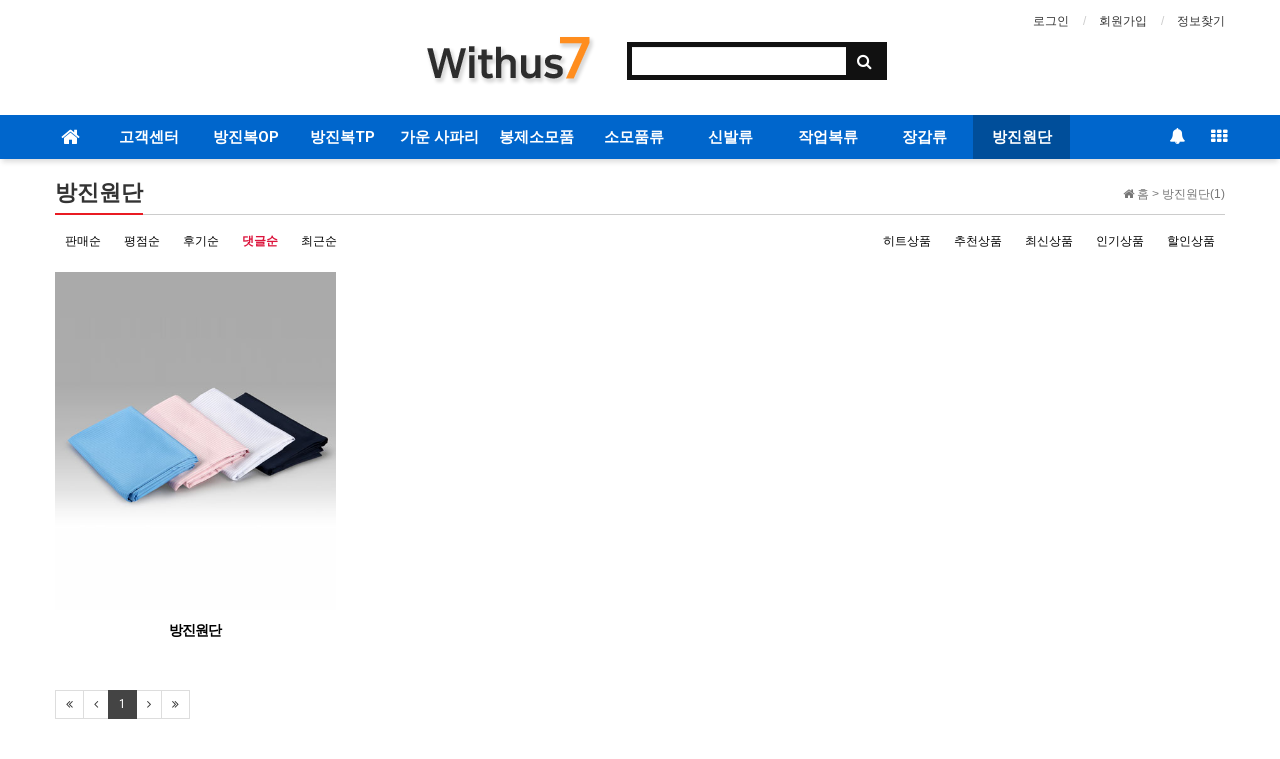

--- FILE ---
content_type: text/html; charset=utf-8
request_url: http://withus7.com/shop/list.php?ca_id=90&sort=pt_comment&sortodr=desc
body_size: 7723
content:
<!doctype html>
<html lang="ko">
<head>
<meta charset="utf-8">
<meta http-equiv="imagetoolbar" content="no">
<meta http-equiv="X-UA-Compatible" content="IE=Edge">
<meta name="title" content="방진원단 리스트 > 위더스7" />
<meta name="publisher" content="위더스7" />
<meta name="author" content="위더스7" />
<meta name="robots" content="index,follow" />
<meta name="keywords" content="방진복, 방진원단, 제전내의, 위더스7" />
<meta name="description" content="방진복 방진원단 제전내의 등 전문 쇼핑몰입니다." />
<meta name="twitter:card" content="summary_large_image" />
<meta property="og:title" content="방진원단 리스트 > 위더스7" />
<meta property="og:site_name" content="위더스7" />
<meta property="og:author" content="위더스7" />
<meta property="og:type" content="" />
<meta property="og:description" content="방진복 방진원단 제전내의 등 전문 쇼핑몰입니다." />
<meta property="og:url" content="http://withus7.com/shop/list.php?ca_id=90&sort=pt_comment&sortodr=desc" />
<link rel="canonical" href="http://withus7.com/shop/list.php?ca_id=90&sort=pt_comment&sortodr=desc" />
<title>방진원단 리스트 > 위더스7</title>
<link rel="stylesheet" href="http://withus7.com/css/default_shop.css?ver=171013">
<link rel="stylesheet" href="http://withus7.com/css/apms.css?ver=171013">

<link rel="stylesheet" href="http://withus7.com/thema/Basic/assets/bs3/css/bootstrap.min.css" type="text/css" class="thema-mode">
<link rel="stylesheet" href="http://withus7.com/thema/Basic/colorset/Basic/colorset.css" type="text/css" class="thema-colorset">
<link rel="stylesheet" href="http://withus7.com/skin/apms/list/basic/style.css" >
<link rel="stylesheet" href="http://withus7.com/thema/Basic/widget/basic-sidebar/widget.css?ver=171013">
<link rel="stylesheet" href="http://withus7.com/css/font-awesome/css/font-awesome.min.css?ver=171013">
<link rel="stylesheet" href="http://withus7.com/css/level/basic.css?ver=171013">
<!--[if lte IE 8]>
<script src="http://withus7.com/js/html5.js"></script>
<![endif]-->
<script>
// 자바스크립트에서 사용하는 전역변수 선언
var g5_url       = "http://withus7.com";
var g5_bbs_url   = "http://withus7.com/bbs";
var g5_is_member = "";
var g5_is_admin  = "";
var g5_is_mobile = "";
var g5_bo_table  = "";
var g5_sca       = "";
var g5_pim       = "";
var g5_editor    = "";
var g5_responsive    = "1";
var g5_cookie_domain = "";
var g5_purl = "http://withus7.com/shop/list.php?ca_id=90&sort=pt_comment&sortodr=desc";
</script>
<script src="http://withus7.com/js/jquery-1.11.3.min.js"></script>
<script src="http://withus7.com/js/jquery-migrate-1.2.1.min.js"></script>
<script src="http://withus7.com/lang/korean/lang.js?ver=171013"></script>
<script src="http://withus7.com/js/common.js?ver=171013"></script>
<script src="http://withus7.com/js/wrest.js?ver=171013"></script>
<script src="http://withus7.com/js/apms.js?ver=171013"></script>
<script src="http://withus7.com/js/headroom_min.js"></script>
<script src="http://withus7.com/plugin/apms/js/jquery.mobile.swipe.min.js"></script>
<script src="http://withus7.com/plugin/apms/js/imagesloaded.pkgd.min.js"></script>
<script src="http://withus7.com/plugin/apms/js/jquery.matchHeight-min.js"></script>
</head>
<body class="responsive is-pc">
<style>
		.header-border {padding-top:159px;}
	.at-container {max-width:1200px;}
	.no-responsive .wrapper, .no-responsive .at-container-wide { min-width:1200px; }
	.no-responsive .boxed.wrapper, .no-responsive .at-container { width:1200px; }
	.at-menu .nav-height { height:44px; line-height:44px !important; }
	.pc-menu, .pc-menu .nav-full-back, .pc-menu .nav-full-height { height:44px; }
	.pc-menu .nav-top.nav-float .menu-a { padding:0px 25px; }
	.pc-menu .nav-top.nav-float .sub-1div::before { left: 25px; }
	.pc-menu .subm-w { width:170px; }
	@media all and (min-width:1200px) {
		.responsive .boxed.wrapper { max-width:1200px; }
	}
</style>

<div id="thema_wrapper" class="wrapper  ko">

	<headroom id="header" class="header--fixed hide-from-print headroom headroom--not-top headroom--not-bottom headroom--pinned" role="banner">
		<div class="navbar-fixed-top">
			<!-- LNB -->
			<aside class="at-lnb">
				<div class="at-container">
					<!-- LNB Left -->
					<div class="pull-left">
						<ul>
							<li></li>
						</ul>
					</div>
					<!-- LNB Right -->
					<div class="pull-right">
						<ul>
															<li><a href="http://withus7.com/bbs/login.php?url=%2Fshop%2Flist.php%3Fca_id%3D90%26sort%3Dpt_comment%26sortodr%3Ddesc" onclick="sidebar_open('sidebar-user'); return false;">로그인</a></li>
								<li><a href="http://withus7.com/bbs/register.php">회원가입</a></li>
								<li><a href="http://withus7.com/bbs/password_lost.php">정보찾기	</a></li>
																				</ul>
					</div>
					<div class="clearfix"></div>
				</div>
			</aside>

			<!-- PC Header -->
			<header class="pc-header">
				<div class="at-container">
					<!-- PC Logo -->
					<div class="header-logo">
						<a href="http://withus7.com">
														<img src="http://withus7.com/data/common/logo_img" alt="위더스7">
													</a>
					</div>
					<!-- PC Search -->
					<div class="header-search">
						<form name="tsearch" method="get" onsubmit="return tsearch_submit(this);" role="form" class="form">
						<input type="hidden" name="url"	value="http://withus7.com/shop/search.php">
							<div class="input-group input-group-sm">
								<input type="text" name="stx" class="form-control input-sm" value="">
								<span class="input-group-btn">
									<button type="submit" class="btn btn-sm"><i class="fa fa-search fa-lg"></i></button>
								</span>
							</div>
						</form>
						<!--div class="header-keyword">
													</div-->
					</div>
					<div style="padding-top:14px;"></div>
					<div class="clearfix"></div>
				</div>
			</header>

			<!-- Mobile Header -->
			<header class="m-header">
				<div class="at-container">
					<div class="header-wrap">
						<div class="header-icon">
														<a href="javascript:;" onclick="history.back();">
								<i class="fa fa-chevron-left"></i>
							</a>
													</div>
						<div class="header-logo en">
							<!-- Mobile Logo -->
							<a href="http://withus7.com">
								<b>위더스7</b>
							</a>
						</div>
						<div class="header-icon">
							<a href="javascript:;" onclick="sidebar_open('sidebar-menu');"><i class="fa fa-bars"></i></a>
						</div>
					</div>
					<div class="clearfix"></div>
				</div>
			</header>
			<!-- Menu -->
			<nav class="at-menu">
				<!-- PC Menu -->
				<div class="pc-menu">
					<!-- Menu Button & Right Icon Menu -->
					<div class="at-container">
						<div class="nav-right nav-rw nav-height">
							<ul>
								<li>
									<a href="javascript:;" onclick="sidebar_open('sidebar-response');" data-original-title="<nobr>알림</nobr>" data-toggle="tooltip" data-placement="top" data-html="true">
										<i class="fa fa-bell"></i>
										<span class="label bg-orangered en" style="display:none;">
											<span class="msgCount">0</span>
										</span>
									</a>
								</li>
								<li class="menu-all-icon" data-original-title="<nobr>전체메뉴</nobr>" data-toggle="tooltip" data-placement="top" data-html="true">
									<a href="javascript:;" data-toggle="collapse" data-target="#menu-all">
										<i class="fa fa-th"></i>
									</a>
								</li>
							</ul>
							<div class="clearfix"></div>
						</div>
					</div>
					

	<div class="nav-visible">
		<div class="at-container">
			<div class="nav-top nav-both nav-slide">
				<ul class="menu-ul">
				<li class="menu-li nav-home off">
					<a class="menu-a nav-height" href="http://withus7.com">
						<i class="fa fa-home"></i>
					</a>
				</li>
									<li class="menu-li off">
						<a class="menu-a nav-height" href="http://withus7.com/bbs/board.php?bo_table=notice2">
							고객센터													</a>
													<div class="sub-slide sub-1div">
								<ul class="sub-1dul">
								
									
									<li class="sub-1dli off">
										<a href="http://withus7.com/bbs/board.php?bo_table=notice2" class="sub-1da">
											알림																					</a>
																			</li>
								
									
									<li class="sub-1dli off">
										<a href="http://withus7.com/bbs/board.php?bo_table=notice" class="sub-1da">
											상품소개																					</a>
																			</li>
								
									
									<li class="sub-1dli off">
										<a href="/bbs/faq.php" class="sub-1da">
											FAQ																					</a>
																			</li>
								
									
									<li class="sub-1dli off">
										<a href="/bbs/qalist.php" class="sub-1da">
											1:1Secret																					</a>
																			</li>
								
									
									<li class="sub-1dli off">
										<a href="http://withus7.com/bbs/board.php?bo_table=qa" class="sub-1da">
											질문답변																					</a>
																			</li>
																</ul>
							</div>
											</li>
									<li class="menu-li off">
						<a class="menu-a nav-height" href="http://withus7.com/shop/list.php?ca_id=10">
							방진복OP													</a>
											</li>
									<li class="menu-li off">
						<a class="menu-a nav-height" href="http://withus7.com/shop/list.php?ca_id=20">
							방진복TP													</a>
											</li>
									<li class="menu-li off">
						<a class="menu-a nav-height" href="http://withus7.com/shop/list.php?ca_id=30">
							가운 사파리													</a>
											</li>
									<li class="menu-li off">
						<a class="menu-a nav-height" href="http://withus7.com/shop/list.php?ca_id=40">
							봉제소모품													</a>
											</li>
									<li class="menu-li off">
						<a class="menu-a nav-height" href="http://withus7.com/shop/list.php?ca_id=50">
							소모품류													</a>
											</li>
									<li class="menu-li off">
						<a class="menu-a nav-height" href="http://withus7.com/shop/list.php?ca_id=60">
							신발류													</a>
											</li>
									<li class="menu-li off">
						<a class="menu-a nav-height" href="http://withus7.com/shop/list.php?ca_id=70">
							작업복류													</a>
											</li>
									<li class="menu-li off">
						<a class="menu-a nav-height" href="http://withus7.com/shop/list.php?ca_id=80">
							장갑류													</a>
											</li>
									<li class="menu-li on">
						<a class="menu-a nav-height" href="http://withus7.com/shop/list.php?ca_id=90">
							방진원단													</a>
											</li>
								<!-- 우측공간 확보용 -->
				<li class="menu-li nav-rw"><a>&nbsp;</a></li>
				</ul>
			</div><!-- .nav-top -->
		</div>	<!-- .nav-container -->
	</div><!-- .nav-visible -->

					<div class="clearfix"></div>
					<div class="nav-back"></div>
				</div><!-- .pc-menu -->

				<!-- PC All Menu -->
				<div class="pc-menu-all">
					<div id="menu-all" class="collapse">
						<div class="at-container table-responsive">
							<table class="table">
							<tr>
															<td class="off">
									<a class="menu-a" href="http://withus7.com/bbs/board.php?bo_table=notice2">
										고객센터																			</a>
																			<div class="sub-1div">
											<ul class="sub-1dul">
											
												
												<li class="sub-1dli off">
													<a href="http://withus7.com/bbs/board.php?bo_table=notice2" class="sub-1da">
														알림																											</a>
												</li>
											
												
												<li class="sub-1dli off">
													<a href="http://withus7.com/bbs/board.php?bo_table=notice" class="sub-1da">
														상품소개																											</a>
												</li>
											
												
												<li class="sub-1dli off">
													<a href="/bbs/faq.php" class="sub-1da">
														FAQ																											</a>
												</li>
											
												
												<li class="sub-1dli off">
													<a href="/bbs/qalist.php" class="sub-1da">
														1:1Secret																											</a>
												</li>
											
												
												<li class="sub-1dli off">
													<a href="http://withus7.com/bbs/board.php?bo_table=qa" class="sub-1da">
														질문답변																											</a>
												</li>
																						</ul>
										</div>
																	</td>
															<td class="off">
									<a class="menu-a" href="http://withus7.com/shop/list.php?ca_id=10">
										방진복OP																			</a>
																	</td>
															<td class="off">
									<a class="menu-a" href="http://withus7.com/shop/list.php?ca_id=20">
										방진복TP																			</a>
																	</td>
															<td class="off">
									<a class="menu-a" href="http://withus7.com/shop/list.php?ca_id=30">
										가운 사파리																			</a>
																	</td>
															<td class="off">
									<a class="menu-a" href="http://withus7.com/shop/list.php?ca_id=40">
										봉제소모품																			</a>
																	</td>
															<td class="off">
									<a class="menu-a" href="http://withus7.com/shop/list.php?ca_id=50">
										소모품류																			</a>
																	</td>
															<td class="off">
									<a class="menu-a" href="http://withus7.com/shop/list.php?ca_id=60">
										신발류																			</a>
																	</td>
							</tr><tr>
								<td class="off">
									<a class="menu-a" href="http://withus7.com/shop/list.php?ca_id=70">
										작업복류																			</a>
																	</td>
															<td class="off">
									<a class="menu-a" href="http://withus7.com/shop/list.php?ca_id=80">
										장갑류																			</a>
																	</td>
															<td class="on">
									<a class="menu-a" href="http://withus7.com/shop/list.php?ca_id=90">
										방진원단																			</a>
																	</td>
														</tr>
							</table>
							<div class="menu-all-btn">
								<div class="btn-group">
									<a href="javascript:;" class="btn btn-blue" data-toggle="collapse" data-target="#menu-all"><i class="fa fa-times"></i></a>
								</div>
							</div>
						</div>
					</div>
				</div><!-- .pc-menu-all -->

				<!-- Mobile Menu -->
				<div class="m-menu">
					<div class="m-wrap">
	<div class="at-container">
		<div class="m-table en">
			<div class="m-list">
				<div class="m-nav" id="mobile_nav">
					<ul class="clearfix">
					<li>
						<a href="http://withus7.com">메인</a>
					</li>
											<li>
							<a href="http://withus7.com/bbs/board.php?bo_table=notice2">
								고객센터															</a>
						</li>
											<li>
							<a href="http://withus7.com/shop/list.php?ca_id=10">
								방진복OP															</a>
						</li>
											<li>
							<a href="http://withus7.com/shop/list.php?ca_id=20">
								방진복TP															</a>
						</li>
											<li>
							<a href="http://withus7.com/shop/list.php?ca_id=30">
								가운 사파리															</a>
						</li>
											<li>
							<a href="http://withus7.com/shop/list.php?ca_id=40">
								봉제소모품															</a>
						</li>
											<li>
							<a href="http://withus7.com/shop/list.php?ca_id=50">
								소모품류															</a>
						</li>
											<li>
							<a href="http://withus7.com/shop/list.php?ca_id=60">
								신발류															</a>
						</li>
											<li>
							<a href="http://withus7.com/shop/list.php?ca_id=70">
								작업복류															</a>
						</li>
											<li>
							<a href="http://withus7.com/shop/list.php?ca_id=80">
								장갑류															</a>
						</li>
											<li>
							<a href="http://withus7.com/shop/list.php?ca_id=90">
								방진원단															</a>
						</li>
										</ul>
				</div>
			</div>
			<div class="m-icon">
				<a href="javascript:;" onclick="sidebar_open('sidebar-response');">
					<i class="fa fa-bell"></i>
					<span class="label bg-orangered en" style="display:none;">
						<span class="msgCount">0</span>
					</span>
				</a>
			</div>
		</div>
	</div>
</div>

<div class="clearfix"></div>

				</div><!-- .m-menu -->
			</nav><!-- .at-menu -->

			<div class="clearfix"></div>
		</div>
	</headroom>
	<div class="header-border"></div>
	<div class="header-border-sub"></div>
	<style>
	@media (min-width: 992px) { #header { padding-top: 115px; } }
	@media (max-width: 992px) {	.header-border { padding-top:88px; } }
	</style>

	
	<div class="at-body">
					<div class="at-container">
							<div class="at-content">
					<div id="sct_hhtml"></div>
<aside>
			<div class="list-nav">
			<span class="page-nav pull-right text-muted">
				<i class="fa fa-home"></i> 홈
										>
						<a href="./list.php?ca_id=90">
							<span class="text-muted">방진원단(1)</span>
						</a>
												</span>
			<h3 class="div-title-underbar">
				<span class="div-title-underbar-bold font-22 border-color">
					<b>방진원단</b>
				</span>
			</h3>
		</div>
		
	<div class="list-sort">
		<div class="hidden-xs">
			<div class="pull-left">
				<a href="./list.php?ca_id=90&amp;sort=it_sum_qty&amp;sortodr=desc">판매순</a>
				<a href="./list.php?ca_id=90&amp;sort=it_use_avg&amp;sortodr=desc">평점순</a>
				<a href="./list.php?ca_id=90&amp;sort=it_use_cnt&amp;sortodr=desc">후기순</a>
				<a class="on" href="./list.php?ca_id=90&amp;sort=pt_comment&amp;sortodr=desc">댓글순</a>
				<a href="./list.php?ca_id=90&amp;sort=it_update_time&amp;sortodr=desc">최근순</a>
			</div>
			<div class="pull-right visible-lg">
				<a href="./list.php?ca_id=90&amp;sort=it_type1&amp;sortodr=desc">히트상품</a>
				<a href="./list.php?ca_id=90&amp;sort=it_type2&amp;sortodr=desc">추천상품</a>
				<a href="./list.php?ca_id=90&amp;sort=it_type3&amp;sortodr=desc">최신상품</a>
				<a href="./list.php?ca_id=90&amp;sort=it_type4&amp;sortodr=desc">인기상품</a>
				<a href="./list.php?ca_id=90&amp;sort=it_type5&amp;sortodr=desc">할인상품</a>
			</div>
			<div class="clearfix"></div>
		</div>

		<div class="dropdown visible-xs">
			<a id="sortLabel" data-target="#" href="#" data-toggle="dropdown" aria-haspopup="true" aria-expanded="false" class="btn btn-black btn-block">
				상품정렬
				<span class="caret"></span>
			</a>
			<ul class="dropdown-menu" role="menu" aria-labelledby="sortLabel">
				<li><a href="./list.php?ca_id=90&amp;sort=it_sum_qty&amp;sortodr=desc">판매많은순</a></li>
				<li><a href="./list.php?ca_id=90&amp;sort=it_use_avg&amp;sortodr=desc">평점높은순</a></li>
				<li><a href="./list.php?ca_id=90&amp;sort=it_use_cnt&amp;sortodr=desc">후기많은순</a></li>
				<li><a class="on" href="./list.php?ca_id=90&amp;sort=pt_comment&amp;sortodr=desc">댓글많은순</a></li>
				<li><a href="./list.php?ca_id=90&amp;sort=it_update_time&amp;sortodr=desc">최근등록순</a></li>
				<li role="separator" class="divider"></li>
				<li><a href="./list.php?ca_id=90&amp;sort=it_type1&amp;sortodr=desc">히트상품</a></li>
				<li><a href="./list.php?ca_id=90&amp;sort=it_type2&amp;sortodr=desc">추천상품</a></li>
				<li><a href="./list.php?ca_id=90&amp;sort=it_type3&amp;sortodr=desc">최신상품</a></li>
				<li><a href="./list.php?ca_id=90&amp;sort=it_type4&amp;sortodr=desc">인기상품</a></li>
				<li><a href="./list.php?ca_id=90&amp;sort=it_type5&amp;sortodr=desc">할인상품</a></li>

			</ul>
		</div>
	</div>
</aside>
<style>
	.list-wrap { margin-right:-15px; margin-bottom:-30px; }
	.list-wrap .item-row { width:25%; }
	.list-wrap .item-list { margin-right:15px; margin-bottom:30px; }
	.list-wrap .item-name { height:40px; }
	.list-wrap .img-wrap { padding-bottom:120%; }
					@media (max-width:1199px) { 
			.responsive .list-wrap .item-row { width:33.33%; } 
		}
						@media (max-width:991px) { 
			.responsive .list-wrap .item-row { width:33.33%; } 
		}
						@media (max-width:767px) { 
			.responsive .list-wrap .item-row { width:50%; } 
		}
						@media (max-width:480px) { 
			.responsive .list-wrap .item-row { width:50%; } 
		}
			</style>
<div class="list-wrap">
			<div class="item-row">
			<div class="item-list">
				<div class="item-image">
					<a href="./item.php?it_id=1542593562&amp;ca_id=90&amp;sort=pt_comment&amp;sortodr=desc&amp;page=1">
						<div class="img-wrap">
																					<div class="label-tack"><span class="sit_icon"></span></div>							<div class="img-item">
								<img src="http://withus7.com/data/item/1542593562/won.jpg" alt="">
							</div>
						</div>
					</a>
									</div>
				<div class="item-content">
										<div class="item-name">
						<a href="./item.php?it_id=1542593562&amp;ca_id=90&amp;sort=pt_comment&amp;sortodr=desc&amp;page=1">
							<b>방진원단</b>
							<div class="item-text">
															</div>
						</a>
					</div>
					<div class="item-price en">
																				<!--b><i class="fa fa-krw"></i> 0</b-->
											</div>
					<div class="item-details en">
																																			</div>
				</div>
							</div>
		</div>
			<div class="clearfix"></div>
</div>
<script>
$(document).ready(function(){
	$('.list-wrap').imagesLoaded(function(){
		$('.list-wrap .item-content').matchHeight();
	});
});
</script>
<div class="list-btn">
	<div class="list-page pull-left">
		<ul class="pagination pagination-sm en">
			<li class="disabled"><a><i class="fa fa-angle-double-left"></i></a></li><li class="disabled"><a><i class="fa fa-angle-left"></i></a></li><li class="active"><a>1</a></li><li class="disabled"><a><i class="fa fa-angle-right"></i></a></li><li class="disabled"><a><i class="fa fa-angle-double-right"></i></a></li>		</ul>
		<div class="clearfix"></div>
	</div>
	<div class="pull-right">
		<div class="btn-group">
																						<!--a class="btn btn-color btn-sm" title="카테고리 RSS 구독하기" href="http://withus7.com/rss/?cid=90" target="_blank"><i class="fa fa-rss fa-lg"></i></a-->
					</div>
	</div>
	<div class="clearfix"></div>
</div>
<div id="sct_thtml"></div>
<script src="http://withus7.com/js/sns.js"></script>
									</div><!-- .at-content -->
						</div><!-- .at-container -->
			</div><!-- .at-body -->

			<footer class="at-footer">
			<nav class="at-links">
				<div class="at-container">
					<ul class="pull-left">
						<li><a href="http://withus7.com/bbs/page.php?hid=provision">이용약관</a></li> 
						<li><a href="http://withus7.com/bbs/page.php?hid=privacy">개인정보처리방침</a></li>
					</ul>
					<ul class="pull-right">
						<li><a href="http://withus7.com/bbs/qalist.php">1:1 Secret</a></li>
						<!--li><a href="http://withus7.com/shop/list.php?ca_id=90&amp;sort=pt_comment&amp;sortodr=desc&amp;device=mobile">모바일버전</a></li-->
					</ul>
					<div class="clearfix"></div>
				</div>
			</nav>
			<div class="at-infos">
				<div class="at-container">
											<div class="media">
							<div class="pull-right hidden-xs">
								<!-- 하단 우측 아이콘 -->
							</div>
							<div class="logo hidden-xs">
								<!-- 하단 좌측 로고 -->
																<img src="http://withus7.com/data/common/logo_img2" alt="위더스7">
								
							</div>
							<div class="media-body">
						
								<ul class="at-about hidden-xs">
									<li><b>주식회사 위더스7</b></li>
									<li>대표 : 김서원</li>
									<li>경상북도 구미시 고아읍 문성10길 36</li>
									<li>전화 : <span>054-716-2300</span></li>
									<li>사업자등록번호 : <span>513-81-72498</span></li>
									<li>통신판매업신고 : <span>2015-경북구미-0361</span></li>
									<li>개인정보관리책임자 : 김서원</li>
									<li>이메일 : <span>dotoly@nate.com</span></li>
								</ul>
								
								<div class="clearfix"></div>

								<div class="copyright">
									<strong>위더스7 <i class="fa fa-copyright"></i></strong>
									<span>All rights reserved.</span>
								</div>

								<div class="clearfix"></div>
							</div>
						</div>
									</div>
			</div>
		</footer>
	</div><!-- .wrapper -->

<div class="at-go">
	<div id="go-btn" class="go-btn">
		<span class="go-top cursor"><i class="fa fa-chevron-up"></i></span>
		<span class="go-bottom cursor"><i class="fa fa-chevron-down"></i></span>
	</div>
</div>

<!--[if lt IE 9]>
<script type="text/javascript" src="http://withus7.com/thema/Basic/assets/js/respond.js"></script>
<![endif]-->

<!-- JavaScript -->
<script>
var sub_show = "slide";
var sub_hide = "";
var menu_startAt = "10";
var menu_sub = "";
var menu_subAt = "0";
</script>
<script src="http://withus7.com/thema/Basic/assets/bs3/js/bootstrap.min.js"></script>
<script src="http://withus7.com/thema/Basic/assets/js/sly.min.js"></script>
<script src="http://withus7.com/thema/Basic/assets/js/custom.js"></script>
<script src="http://withus7.com/thema/Basic/assets/js/com.js"></script>
<script type="text/javascript">
$(document).ready(function () {
	(function() {
		var header = document.querySelector("#header");
		if(window.location.hash) {header.classList.add("headroom--unpinned");}
		var headroom = new Headroom(header, {
			tolerance: {
			  down : 10,
			  up : 20
			},
			offset : 115
		});
		headroom.init();
	}());
});
</script>

<script>
var sidebar_url = "http://withus7.com/thema/Basic/widget/basic-sidebar";
var sidebar_time = "30";
</script>
<script src="http://withus7.com/thema/Basic/widget/basic-sidebar/sidebar.js"></script>

<!-- sidebar Box -->
<aside id="sidebar-box" class="ko">

	<!-- Head Line -->
	<!-- div class="sidebar-head bg-navy"></div -->

	<!-- sidebar Wing -->
	<div class="sidebar-wing">
		<!-- sidebar Wing Close -->
		<div class="sidebar-wing-close sidebar-close en" title="닫기">
			<i class="fa fa-times"></i>
		</div>
	</div>

	<!-- sidebar Content -->
	<div id="sidebar-content" class="sidebar-content">

		<div class="h30"></div>

		<!-- Common -->
		<div class="sidebar-common">

			<!-- Login -->
			<div class="btn-group btn-group-justified" role="group">
									<a href="#" onclick="sidebar_open('sidebar-user'); return false;" class="btn btn-navy btn-sm">로그인</a>
					<a href="http://withus7.com/bbs/register.php" class="btn btn-navy btn-sm">회원가입</a>
					<a href="http://withus7.com/bbs/password_lost.php" class="win_password_lost btn btn-navy btn-sm">정보찾기</a>
							</div>

			<div class="h15"></div>

		</div>

		<!-- Menu -->
		<div id="sidebar-menu" class="sidebar-item">
			
<!-- Categroy -->
<div class="div-title-underline-thin en">
	<b>MENU</b>
</div>

<div class="sidebar-icon-tbl">
	<div class="sidebar-icon-cell">
		<a href="http://withus7.com">
			<i class="fa fa-home circle light-circle normal"></i>
			<span>홈으로</span>
		</a>
	</div>
	<div class="sidebar-icon-cell">
		<a href="/shop/event.php">
			<i class="fa fa-gift circle light-circle normal"></i>
			<span>이벤트</span>
		</a>
	</div>
	<div class="sidebar-icon-cell">
		<a href="/shop/search.php">
			<i class="fa fa-search circle light-circle normal"></i>
			<span>상품찾기</span>
		</a>
	</div>
	<div class="sidebar-icon-cell">
		<a href="http://withus7.com/bbs/qalist.php">
			<i class="fa fa-commenting circle light-circle normal"></i>
			<span>1:1 문의</span>
		</a>
	</div>
</div>

<!-- Search -->
<div class="sidebar-search">
	<form id="ctrlSearch2" name="ctrlSearch" method="get" onsubmit="return sidebar_search(this);" role="form" class="form">
		<div class="row hide">
			<div class="col-xs-6">
				<select name="url" class="form-control input-sm">
					<!--option value="http://withus7.com/bbs/search.php">게시물</option-->
											<option value="http://withus7.com/shop/search.php">상품</option>
						<option value="http://withus7.com/shop/itemuselist.php">후기</option>
						<option value="http://withus7.com/shop/itemqalist.php">문의</option>
										<option value="http://withus7.com/bbs/tag.php">태그</option>
				</select>
			</div>
			<div class="col-xs-6">
				<select name="sop" id="sop2" class="form-control input-sm">
					<option value="or">또는</option>
					<option value="and">그리고</option>
				</select>	
			</div>
		</div>
		<div class="input-group input-group-sm" style="margin-top:8px;">
			<input type="text" name="stx" class="form-control input-sm" value="" placeholder="검색어는 두글자 이상">
			<span class="input-group-btn">
				<button type="submit" class="btn btn-navy btn-sm"><i class="fa fa-search"></i></button>
			</span>
		</div>
	</form>				
</div>

<div class="sidebar-menu panel-group" id="sidebar_menu" role="tablist" aria-multiselectable="true">
						<div class="panel">
				<div class="ca-head" role="tab" id="sidebar_menu_c1">
					<a href="#sidebar_menu_s1" data-toggle="collapse" data-parent="#sidebar_menu" aria-expanded="true" aria-controls="sidebar_menu_s1" class="is-sub">
						<span class="ca-href pull-right" onclick="sidebar_href('http://withus7.com/bbs/board.php?bo_table=notice2');">&nbsp;</span>
						고객센터											</a>
				</div>
				<div id="sidebar_menu_s1" class="panel-collapse collapse" role="tabpanel" aria-labelledby="sidebar_menu_c1">
					<ul class="ca-sub">
																	<li>
							<a href="http://withus7.com/bbs/board.php?bo_table=notice2">
								알림															</a>
						</li>
																	<li>
							<a href="http://withus7.com/bbs/board.php?bo_table=notice">
								상품소개															</a>
						</li>
																	<li>
							<a href="/bbs/faq.php">
								FAQ															</a>
						</li>
																	<li>
							<a href="/bbs/qalist.php">
								1:1Secret															</a>
						</li>
																	<li>
							<a href="http://withus7.com/bbs/board.php?bo_table=qa">
								질문답변															</a>
						</li>
										</ul>
				</div>
			</div>
								<div class="panel">
				<div class="ca-head" role="tab">
					<a href="http://withus7.com/shop/list.php?ca_id=10" class="no-sub">
						방진복OP											</a>
				</div>
			</div>
								<div class="panel">
				<div class="ca-head" role="tab">
					<a href="http://withus7.com/shop/list.php?ca_id=20" class="no-sub">
						방진복TP											</a>
				</div>
			</div>
								<div class="panel">
				<div class="ca-head" role="tab">
					<a href="http://withus7.com/shop/list.php?ca_id=30" class="no-sub">
						가운 사파리											</a>
				</div>
			</div>
								<div class="panel">
				<div class="ca-head" role="tab">
					<a href="http://withus7.com/shop/list.php?ca_id=40" class="no-sub">
						봉제소모품											</a>
				</div>
			</div>
								<div class="panel">
				<div class="ca-head" role="tab">
					<a href="http://withus7.com/shop/list.php?ca_id=50" class="no-sub">
						소모품류											</a>
				</div>
			</div>
								<div class="panel">
				<div class="ca-head" role="tab">
					<a href="http://withus7.com/shop/list.php?ca_id=60" class="no-sub">
						신발류											</a>
				</div>
			</div>
								<div class="panel">
				<div class="ca-head" role="tab">
					<a href="http://withus7.com/shop/list.php?ca_id=70" class="no-sub">
						작업복류											</a>
				</div>
			</div>
								<div class="panel">
				<div class="ca-head" role="tab">
					<a href="http://withus7.com/shop/list.php?ca_id=80" class="no-sub">
						장갑류											</a>
				</div>
			</div>
								<div class="panel">
				<div class="ca-head active" role="tab">
					<a href="http://withus7.com/shop/list.php?ca_id=90" class="no-sub">
						방진원단											</a>
				</div>
			</div>
			</div>

<div class="h20"></div>


<div class="div-title-underline-thin en">
	<b>CART</b>
	</div>

	<p class="text-muted">
		장바구니가 비어 있습니다.
	</p>

<div class="h20"></div>

<div class="div-title-underline-thin en">
	<b>TODAY VIEW</b>
	</div>

	<p class="text-muted">
		오늘 본 아이템이 없습니다.
	</p>
		</div>

		<!-- Search -->
		<div id="sidebar-search" class="sidebar-item">
			
<!-- Search -->
<div class="div-title-underline-thin en">
	<b>SEARCH</b>
</div>
<div class="sidebar-search">
	<form id="ctrlSearch" name="ctrlSearch" method="get" onsubmit="return sidebar_search(this);" role="form" class="form">
		<div class="row">
			<div class="col-xs-6">
				<select name="url" class="form-control input-sm">
					<option value="http://withus7.com/bbs/search.php">게시물</option>
											<option value="http://withus7.com/shop/search.php">상품</option>
						<option value="http://withus7.com/shop/itemuselist.php">후기</option>
						<option value="http://withus7.com/shop/itemqalist.php">문의</option>
										<option value="http://withus7.com/bbs/tag.php">태그</option>
				</select>
			</div>
			<div class="col-xs-6">
				<select name="sop" id="sop" class="form-control input-sm">
					<option value="or">또는</option>
					<option value="and">그리고</option>
				</select>	
			</div>
		</div>
		<div class="input-group input-group-sm" style="margin-top:8px;">
			<input type="text" name="stx" class="form-control input-sm" value="" placeholder="검색어는 두글자 이상">
			<span class="input-group-btn">
				<button type="submit" class="btn btn-navy btn-sm"><i class="fa fa-search"></i></button>
			</span>
		</div>
	</form>				
</div>
		</div>

		<!-- User -->
		<div id="sidebar-user" class="sidebar-item">
			<div class="sidebar-login">
	
		<form id="sidebar_login_form" name="sidebar_login_form" method="post" action="http://withus7.com/bbs/login_check.php" autocomplete="off" role="form" class="form" onsubmit="return sidebar_flogin_submit(this);">
		<input type="hidden" name="url" value="%2Fshop%2Flist.php%3Fca_id%3D90%26sort%3Dpt_comment%26sortodr%3Ddesc">
			<div class="form-group">	
				<div class="input-group">
					<span class="input-group-addon"><i class="fa fa-user gray"></i></span>
					<input type="text" name="mb_id" id="mb_id" class="form-control input-sm" placeholder="아이디" tabindex="91">
				</div>
			</div>
			<div class="form-group">	
				<div class="input-group">
					<span class="input-group-addon"><i class="fa fa-lock gray"></i></span>
					<input type="password" name="mb_password" id="mb_password" class="form-control input-sm" placeholder="비밀번호" tabindex="92">
				</div>
			</div>
			<div class="form-group">
				<button type="submit" class="btn btn-navy btn-block" tabindex="93">Login</button>    
			</div>	

			<!--label class="text-muted" style="letter-spacing:-1px;">
				<input type="checkbox" name="auto_login" value="1" id="remember_me" class="remember-me" tabindex="94">
				자동로그인 및 로그인 상태 유지
			</label-->
		</form>

		<div class="h10"></div>

		
		<!-- Member -->
		<div class="div-title-underline-thin en">
			<b>MEMBER</b>
		</div>
		<ul class="sidebar-list list-links">
			<li><a href="http://withus7.com/bbs/register.php">회원가입</a></li>
			<li><a href="http://withus7.com/bbs/password_lost.php" class="win_password_lost">아이디/비밀번호 찾기</a></li>
		</ul>
		
	</div>

<div class="h20"></div>

<!-- Service -->
<div class="div-title-underline-thin en">
	<b>SERVICE</b>
</div>

<ul class="sidebar-list list-links">
			<li><a href="http://withus7.com/shop/cart.php">장바구니</a></li>
		<!--li><a href="http://withus7.com/shop/personalpay.php">개인결제</a></li-->
		<li><a href="http://withus7.com/shop/orderinquiry.php">주문 및 배송조회</a></li>
		<li><a href="http://withus7.com/bbs/faq.php">자주하시는 질문(FAQ)</a></li>
	<li><a href="http://withus7.com/bbs/qalist.php">1:1 Secret</a></li>
	<li><a href="http://withus7.com/bbs/new.php">새글모음</a></li>
</ul>
		</div>

		<!-- Response -->
		<div id="sidebar-response" class="sidebar-item">
			<div id="sidebar-response-list"></div>
		</div>

				<!-- Cart -->
		<div id="sidebar-cart" class="sidebar-item">
			<div id="sidebar-cart-list"></div>
		</div>
		
		<div class="h30"></div>
	</div>

</aside>

<div id="sidebar-box-mask" class="sidebar-close"></div>


<!--  -->
<!-- ie6,7에서 사이드뷰가 게시판 목록에서 아래 사이드뷰에 가려지는 현상 수정 -->
<!--[if lte IE 7]>
<script>
$(function() {
    var $sv_use = $(".sv_use");
    var count = $sv_use.length;

    $sv_use.each(function() {
        $(this).css("z-index", count);
        $(this).css("position", "relative");
        count = count - 1;
    });
});
</script>
<![endif]-->

</body>
</html>

<!-- basic -->


--- FILE ---
content_type: text/css
request_url: http://withus7.com/skin/apms/list/basic/style.css
body_size: 737
content:
@charset "utf-8";

/* Nav */
.list-nav { line-height:22px; margin-bottom:15px; }
.list-nav .page-nav { margin-top:4px; }
@media all and (max-width:460px) {
	.responsive .list-nav .page-nav { display:none; }
}

/* ī�װ��� */
.list-category { margin-bottom:20px; }
.list-category ul { list-style:none; }
.list-category .active a, .list-category .selected a { color:crimson; font-weight:bold !important; }

/* Sort */
.list-sort { margin:15px 0px 20px; }
.list-sort ul { list-style:none; }
.list-sort .on { font-weight:bold; color:crimson !important;}
.list-sort .pull-left a, .list-sort .pull-right a { display:inline-block; margin:0px 10px; }

/* ��� */
.list-wrap { overflow:hidden; line-height:20px; }
.list-wrap .txt-normal { letter-spacing:0; }
.list-wrap .txt-short { letter-spacing:-1px; padding-right:1px; }
.list-wrap .item-row { float:left; }
.list-wrap .item-image { position:relative; overflow:hidden; }
.list-wrap .item-content { padding-top:10px; margin:0px 4px; text-align:center; }
.list-wrap .item-star { text-align:center; overflow:hidden; letter-spacing:-1px; font-size:18px; line-height:20px; height:20px; margin-bottom:4px; }
.list-wrap .item-name { overflow:hidden; letter-spacing:-1px; padding-right:1px; text-align:center; font-size:14px; }
.list-wrap .item-text { font-size:12px; color:#888; }
.list-wrap .item-price { margin-top:4px; line-height:22px; }
.list-wrap .item-price b { font-size:16px; display:inline-block; margin:0px 4px; }
.list-wrap .item-price b i { font-size:12px; }
.list-wrap .item-price strike { color:#888; margin:0px 4px; font-size:14px; display:inline-block; }
.list-wrap .item-details { color:#888; margin-top:4px; padding:0px 1px; font-size:13px; text-align:center; }
.list-wrap .item-sp { margin:0px 4px; white-space:nowrap; }
.list-wrap .item-sp i { margin-right:2px; color:#888; }
.list-wrap .item-sns { margin-top:15px; text-align:center; }
.list-wrap .item-sns img { width:15%; max-width:34px; border-radius:50%; }
.list-none { margin:0px 0px 15px; padding:80px 0px; text-align:center; color:#888; }
.list-btn { margin:30px 0px; }
.list-page { margin-bottom:15px; }
.list-page .pagination { margin:0; }


--- FILE ---
content_type: text/plain
request_url: http://withus7.com/data/common/logo_img
body_size: 7385
content:
�PNG

   IHDR   �   6   ����   tEXtSoftware Adobe ImageReadyq�e<  FIDATx��]	�\�y�y3��}J{H��.�ЁV+sȊ$[�#J����	�HQ�v2ǐ��ˉB��	`[*�A�+iu��՞3;;�Ν�G�������ή����z�3�u������C$a�.�]��)H�t�/�pܽ{wz���O�455�%H��˸I�tI�$ŀW2a~69��!�;��G�$2o޼49]fe׮]Q�j�d����e��Ӂ����O�P��IZ��K*
����8`-,�KT'T;^#$i��˸�Je�@,Ep�jT3G0-A��R� ���8���eJ0�^�����p �r�����8l��¥�5;lQ�.�
�4GF.9r�f!8�,�EK� �r键�7��eTԇ��	a��g��,�܊3�����Q����.e�p��H��T�������d\���هK�Qb/9�~�����`f?��?��2Hٵk��p�a��I�̛7/2J�1B���u4��'�5�r�Ն���Zo�r��ϳ�+׻��bI;�am?�JK���i�ʕ�#/p�nAA�{�>��8�<���C@�� ��{�]����X,�(alܸ���"�~F��P	���ܼ�̃v�p ]��'�s��K�����N�W�у��;� 1�̨1	���� �=B��%�AڈzV����
��L%;;� \&��@���58 퍄p�Ϸ���4\4Y��eƏ��^v4���^Y�i�3<g�r-S�n��/l'�P�#�ox� %�{��'@|M�3��s��/�����0I2�^VV��SO=�[�<�A�py<�@��������W^Y��iFwA�����]pv�x.O�&����UO�8@=.����$������P�)A�IG^^m�4;3e;��J ă��ëw$s;Z�j����,��>�s�	���EBWq�G}�kZ�80'������@" �� m,�m~�j$BM�S
�)��p��q���hs��(������?��O�C�I*�1	@�!g=�}�	1]N%H��aqW���|.3��Go׻�^��=h��W.����<���U]*++?~\-g��܏?���ŋ�E�l$� %n ��Z��\�k����\I~i%�4��O�>�>���V�5.�8&N��87܇>?�#T��}��ɂ�%��C��|MB q!��eSp"|>p�dg�E��>����p��M]onGF�!N�Ͱ"�e���{�뮄/4 �þHT>���߿D�q��[�������p��Y��c�����C���:��&N��pb���������* �lG�g�p��ރ㢠5$���L���.�B��aqod�f������(��ݛ]�B����1R�1�*'P����������
�~�c���n�,�k���?_  �GaG�҃jy�ƍ�JWM����sM�2�s9}��M����X��x����j�[ V���6K7>�@�,���U��&��h�U�g~�j�!���u]D-�GMC�W���xG Q�@N� 9}��D$D>�|T/�H|���{�d��?~�aCN��m���������ٳgw�T�Edvz���ER�*�{3�]�(�ᾴMpu� �0�7��1��^�.`�8�j�#�XW%���=<0h/��W��Ȅ=����l�3f�jii�>��������nB܂���
�Qs�up��I.�%5H!6W������չ�$5Kp���t�[ 	�/0�9h���|S6�!l���V~��]6��� ***N�]��Qٸ'M��"���	a��CI����������l�1���毖/_n��q���?�������ư��z7���µ ��N�9<�j4%H��|�M7}��{�� ���/���7 r��$� Y��b'M�>u�T)����']s�5���6��u��Νkc�.�4��O?}k___,��W v������~B���C��P(4In������'��&�t>P�P=`������wÆ��c�H�߲eK�|�]]]תή.�r��~h�o��֗��.�B�͏DSA�\�W\q�3 �=�5��(��[^/`*쪇z���t>
s�<��/���F+��`vv�g0���q�G%}��1*f_�=z���`G��s���чL.0Rp�@"���)++�j�bz�ٳg�Q��FK�ߡ�^z�l��g�"EJ � V��{n,���1y��^�A|�0B?u�
X��߯ꯦ��0qAG l�${a>.
`Q*++�D{ˀ�	�^xa�W_}ՠ+��]�v��_���߁�[�bŊ��-T@��'�wz�\D*���Ǐ��"�������Q�0��
A������/������w`iG��K��zlh���TS��7z}``0D4�$=B���2Â�9"y�ĉR�Y+�ʙ3g���yꮯ��KR����5��`Z,����h#���W�S�=�\���j�V%`3��Cv���G������.pa�	Nы� ��e�U�
f�A����"�����ri��Y�*8���: G)���׬G{�����ѕ$0(\�Tz�FKz�&@Bjև�h�T��
���v����*������~���Y �Q.Z3oâe̚5�N�S��9��n>�B$���N����׮F �w﮾(�5���O�GW���?�����܉x�*
��Lk�˗�����1�=�9���������hGZ�91&��RS�s���J{�m(��r�Re���Pm:Ağ5�V� ��O �	�  �Y���|~�{��P���ܹ�f�ҥg�zCLP�?�Vk`ڴi�^	�����%�L|<�ᦦ��9h@��UjJ[[[%�tu/�{����/0��T
��ğ�D�O6Y|��b�g�@�P!�[[[ˡ�`�]���^��eFzv�]��(v�Y��蝨�%?���Ө��I�����ٳg�a:U	x�|P�*@��-t�� J$#Js5��Q�a̳�[���7w$0H����Q`0�nޘR^^�O�����_�b�l;̙3��ld�ĉN DH��.�С	@$� ��ir3g��jS��I�<a����D����y2@����3�1u��Y�
�Y�Vq�[�n0��鮾�j�/��� �*��cǎ]�~���W8�T, ����U�z�n�'����F�>��+������Ϸ��t
�Y1��� S���)���!���Q���b	;$��)S�����Y"q>?p�~l�WWWץ���$jV�0��@Ms2uf� H �gI!z�P�<`������C�����t���5k�p�I,H�
�����@����2�Ȏ�[W3S"��&�%�
7u���d!`�Eiū����DUUU7�� �gP��7۳�߽z<��H4�d� v_�\�árqΘ1������P��A��>}���\.$UB�����%j���Ӟ�C�R"h��������]���{�s	�.$!v"gK( ݺ�<L������c;���h0�0�R�vH6��S-ph���}�	���
��t����s�r����i�cG@%�Aµ����`*mJ4n�;ϟ?߬c�p���r����G?�x'�[G�}�ݫ�=[�n�	q�/�QQQ�@P���0��E����Q)E�j/�k�餚���x	�Ӆ\׉�g+�2] FIzf�Ԧ�G�Paa�~��>�~�y���Ç��ן���>�p��ĝP"e�8G�����`�rǚ?7Dµ�L%@"�{���[e���6���__���m���b9������
�N(�o��vB������v< ~6�f�01$�X�^of �L�!��ވD�P�;��V7r�v\h������ �� E(�)(Q�Ԥ2@x��t(�޴i�_s�LYYٗ�[���?Ұǆ��TЈЛ̾���;0�j	3����T���/0��yWH�{;,���8�� S��x/ ioo�! $�M�0���g�f&ܝ����7	@��{P��A��/z���Ѓ�8�ܐ?��.�>M�3�Xj�։�����켯�z[��f���رcl۶mW^^��ʕ+�AT႕�������p`�^�cL���f����نhkk� �{�������@e:"�2<턃. `�4��aB��C1�E�YH����p	�V�vxǁ�8;�#m���`P�u���H��!�١P���<�����;�Q��@����S��7���� H��xډ|�޽{��О`��T��ɓ'�F�P���i�w.ErA
��G�>}�y��=����$�q%��+��Cp��"���C<=Q73Xpgc��C"�7H�����e˖m�6�� l��a�y��m����J����]Յ�A�IY`0�*�J��i'r^p�"-ߒ%K:	��m�~9��~�n��FMM���c$�#�R����\�QH!}Dc�u��P!���._�|;ԓ��<�@؄�Q���� ����w�}����&�_d)�2���J6��ј���,���� �*�&�^�������xb!1��I�����m����Gi��� �3k�,�N��?���Q��L�\*���Pa,X#�iA��4P�ye�ٳ�����E���@��j֧D�����i%J���c��pN�7��M��>"=F=0�j+�8I;��L���Jcc�]C5�UЃ[�>��3U
O� AF�^�D���l����v7a�����S�O�.�9΢�gMw-Z��ؚ5k�655�I��ל;[�.�����Jz*��c��α`|��*�D����?$q~��{W�X�u�N�N�JA&�?��wNiT�c�D��?�=�)<ĵ��1AҎ 9�����*,,�i�����=�Ex[���J�&:10�'�M�V����R%A�����S/48�H���x���[���]d�T�6�-S"���<P1��՚�]ڱcG5�~yh;�Y<�Dy��'�wvv�j�[�n�oiiyk��կ���?����6I+V�wh~�X|+�ت`����U��Jz��.��8O�]�� ���͛7���S/�A(�F"�筬�����;]���s���xz����Bl��W1aC@lLV�|���n���_\�/���?�0?H���ZU����|u�ܹ�e	�q�F~�RVvvv&0 �;�3��z��q$�b���z�q�?���s��`l�VUU}ZSSs�;�؃�@��o~s5�K�ݻ7��%`n"wK!._+���uL����ū'��ݱ c�������z�_�lhE�ٱ��5@&Nrv;�����>���f𪢦��N!�ԗ00�Oe� H,��x��k�Ѷ��W_���C���p��Q^ٖ-[���-��rJR�LS>���NWJ��µ+K� n!��T��N�n�3gN/q'ʉ�"�������!rt��|LJk�X\�ti�G��@��	Lf������vܺ���.��A��]kk�7G:��n��0��	�v� �����Ut3�ap��MiL���N�8?L�[��"T�ԉZ�`:C,E}���x㍯��f�`��n�>s��l ��'�x�W�&M:4�-Z��J�` ٰaï��{M�1b�/_~��o>KTߨMY��Q�p,�u�&m�q���R	Uډ�$744P�:!���N&�����h�w�#�Sc�)��ڵ/����^��q-�4KR�v!�����	����|�cLA��X�j��w�yg;h�����<��� ��$�466�ᄟlP���]�~��e˖	��3͝�h���$kC'0(�RL���݋/�w��m� �{��K~h37�kP�� ��@��A�G�'~su�ߜo�%W�T��o�I��g�V�z�Aќ(h'�v2�����	x�Hl\���x>�^.���*�A��t��I��������������S�,�Ͻ߃�g񞄺=@���U�ϛ�M>�#8�N{)�	w�V������㱢�u q;�NKH3g�� ��Y��z�2��C���\.KGGG���e�����|����"~�C�<7m�#�
�AsnaP�-	��� �`4���m]������0����~�����H�j� y�o&����Կ&/OSPĽY0��E}����*���#v���]���=GOi,((�̟?�5�� 2"�$}y�M���!N�bB���*� ��e>�FIl� jQj�S��0q~��Zy� �CT"�w�{Y��b�֎�T8L��-��:ǡ����y�p*2�rdb�~"9����0K���:}�1� 	�w�$�}Ų�#|��,�[w.\�߸dcڿ�M��#�у��g4N S��E��%M�i4B)E������ G��3����}��g���#� �����ky+1M�13rN����Ț���[Z�2H ���v����~s���y��;�1��1
�5@S�+P��B���b"� ���A;�A&H@�N�h#�s���>7S'8�qB$<",���#P�z%��>���'������sK���>�<vo��6�wt"@�	秩#n,3��$޵�gg���.D-��D����-�"��E$��mXp�-�A�s^b�c�p�j��"vޅ�e���abX���Z�54q���1J�P�
z cxO'!�¹�����pa{��cj�@z���p[�$�L��:B�~.�d�\�神�~�J ꮗH.�9c�lj7�E���)N�� �?��i�� �	����L}�����\)��1������WL����z�� !�$.�0!�0: ���h-dA�y*�ԭJ@n�T� S��Au|�ˊ�|����?����%����-��D�Q�9��%��5���űF��e��_>I���������'-�'�SiwY�n,�j�Q�.̴Ӿ#�x���=�\�H��N,�I���ԯl@{X<u�(GH�>���N_��'e8Zs��n2F��<I���1��Q�����~��t��z�iˤ�����8���D��i;��A	e���I�6���{R��p���(�1�o����ץȌi���%���� �o�����g    IEND�B`�

--- FILE ---
content_type: text/plain
request_url: http://withus7.com/data/common/logo_img2
body_size: 1593
content:
�PNG

   IHDR   �   6   ����   tEXtSoftware Adobe ImageReadyq�e<  �IDATx��]ۑ�0�f� )�����Rº\�R�RB(���_(!�Jp쉘0�W !�ϙ��6��t�}J���ze  ��S    �   � ���������H�:�
 �b    �  �`��) "�-B��v}X>� ��m�;�k�bϊ�v��k�X�qּ�Ę��JZ�YPZ>��:� ;Z_ 糐�m=B�CPc����B��=4��N��o�����H�C�����=����t
MKͮ�?ڂ �ܫZ�ɦ	��"'f���&��v�tiE	�l�z��k2�%
���M9�bX9�=�����a��l�O�q�:M�<�*��fQ8d���igZ�� �s�@�½�y-Q=��i^93�3���F�!��EdL��,s��GW��	Ҫ��5�z@N���k �Х�����$�-�҂�P�Qg=�,YE8�8N�@�]<X�1g9������H��(J̓qǤsM��'��-����B�X�laB�ӱ����=o�ʅ9��g��*=4?W�׊���%w��*Y�{�|�S� =�=e�\�
��#�s���n�m��=�!��&�"D���wD�w��3f�޽�x�|�83�qY�~����b�J�91)��hC(c��ӤmA�[�y�G�-7�5C
қ�eWk�� ��I
�kdrN���a���ѵ�4�Q9��c�j'��-��sW,A
��,k_����]�c�,ߗ��h"��3����kc�<�[\���F�BK��n&9�S$3�]��o5��|�����-#&YK�\�G #�
�AI0��6�\h�����xM���f�/�%�� �C����>��W�u��y̧������bA_���#D:����do���
�?o��l�<���(�������*n��eĎ-��pw�ޘ����=��1��#�IX?�]�%
}z0�+��a�%ʙ`I\�J�TqYl�����麢_����}w�N��,��Ug��%�y��1e���[�I�j�Q��W۩-��@�c��G%�N��~��%�-�g�`A���s3�*>�̶�1	�I9��g�X(�K��� �M1�g$����ig͉�7D�� t�E�}v���ъ��'9�Z���	�N,����#a�u��R&�K	�`�S�%�e���}����UЇ�K�R✤X�G�d��,4eq?4���֏���r�� ���t��"�mo�0��H =��Z����1���	E�Sq���6���b��w�ډ	��T[ҏ�J�D����'�ܔ�r��A��`J��Z�B���J��i�m=��7�Wx���}DB����^-V�$��	�\�a���r��'A6��{O7l��F��m�>�ɨ����� �� �   �     �  �}�` ��xQBQ�q    IEND�B`�

--- FILE ---
content_type: application/javascript
request_url: http://withus7.com/thema/Basic/assets/js/com.js
body_size: 444
content:
var bnative = false;
function mobileHeader(Param) {
	bnative = true;
	try	{ callback_crtGPS(Param); }	catch (err)	{}
	// document.querySelector('h2').innerHTML = Param;
	return true;
}
function callNativeGPS() {
	//if(!bnative) return;
	try	{ webkit.messageHandlers.callbackHandler.postMessage('location'); }	catch (err)	{}
	try	{ android.postMessage('location'); }	catch (err)	{}
}
function callNativeLogout() {
	//if(!bnative) return;
	try	{ webkit.messageHandlers.callbackHandler.postMessage('logout'); }	catch (err)	{}
	try	{ android.postMessage('logout'); }	catch (err)	{}
	location.href="/bbs/logout.php";
}
// login step1
var flogin;
function flogin_submit(f) {
	flogin = f;
	callNativeLogin();
	return true;
}
// login step1
function sidebar_flogin_submit(f) {
	flogin = f;
	callNativeLogin(f);
	return sidebar_login(f);
}
// login step2
function callNativeLogin(f) {
	//if(!bnative) return;
	if (f.mb_id.value == '' || f.mb_password.value == '') return;
	try	{ webkit.messageHandlers.callbackHandler.postMessage('login'); }	catch (err)	{}
	try	{ android.login(getLogin()); }	catch (err)	{}
}
// login step3
function getLogin() {
	return flogin.mb_id.value + "," + flogin.mb_password.value;
}
